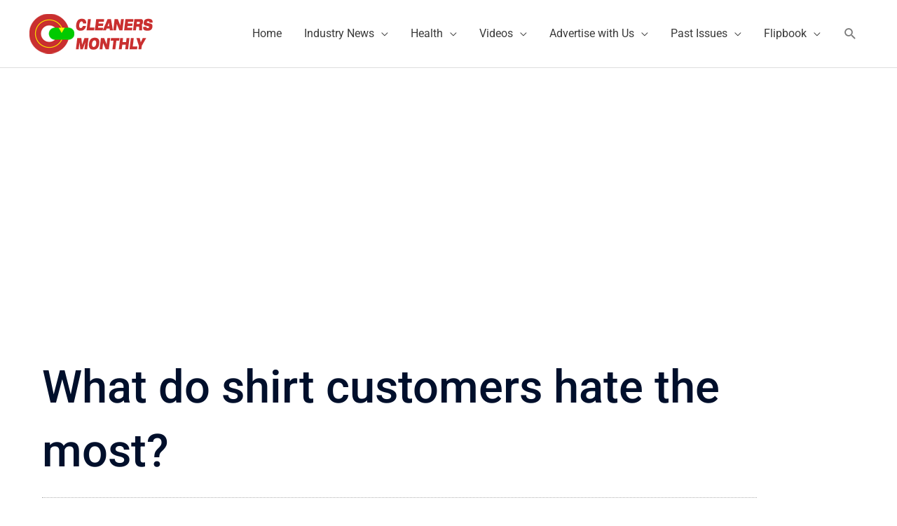

--- FILE ---
content_type: text/html; charset=utf-8
request_url: https://www.google.com/recaptcha/api2/aframe
body_size: 268
content:
<!DOCTYPE HTML><html><head><meta http-equiv="content-type" content="text/html; charset=UTF-8"></head><body><script nonce="vIpQjYpXhBe_DkNgPcP4Og">/** Anti-fraud and anti-abuse applications only. See google.com/recaptcha */ try{var clients={'sodar':'https://pagead2.googlesyndication.com/pagead/sodar?'};window.addEventListener("message",function(a){try{if(a.source===window.parent){var b=JSON.parse(a.data);var c=clients[b['id']];if(c){var d=document.createElement('img');d.src=c+b['params']+'&rc='+(localStorage.getItem("rc::a")?sessionStorage.getItem("rc::b"):"");window.document.body.appendChild(d);sessionStorage.setItem("rc::e",parseInt(sessionStorage.getItem("rc::e")||0)+1);localStorage.setItem("rc::h",'1769908498138');}}}catch(b){}});window.parent.postMessage("_grecaptcha_ready", "*");}catch(b){}</script></body></html>

--- FILE ---
content_type: text/css
request_url: https://cleanersmonthly.com/wp-content/uploads/elementor/css/post-10764.css?ver=1769775259
body_size: -98
content:
.elementor-10764 .elementor-element.elementor-element-4023de1 > .elementor-widget-container{background-color:#f2f2f2;padding:35px 45px 35px 45px;border-radius:0px 0px 6px 6px;}.elementor-10764 .elementor-element.elementor-element-4023de1 .elementor-author-box__avatar img{width:100px;height:100px;border-radius:0px;}body.rtl .elementor-10764 .elementor-element.elementor-element-4023de1.elementor-author-box--layout-image-left .elementor-author-box__avatar,
					 body:not(.rtl) .elementor-10764 .elementor-element.elementor-element-4023de1:not(.elementor-author-box--layout-image-above) .elementor-author-box__avatar{margin-right:45px;margin-left:0;}body:not(.rtl) .elementor-10764 .elementor-element.elementor-element-4023de1.elementor-author-box--layout-image-right .elementor-author-box__avatar,
					 body.rtl .elementor-10764 .elementor-element.elementor-element-4023de1:not(.elementor-author-box--layout-image-above) .elementor-author-box__avatar{margin-left:45px;margin-right:0;}.elementor-10764 .elementor-element.elementor-element-4023de1.elementor-author-box--layout-image-above .elementor-author-box__avatar{margin-bottom:45px;}.elementor-10764 .elementor-element.elementor-element-4023de1 .elementor-author-box__name{text-transform:uppercase;}.elementor-10764 .elementor-element.elementor-element-4023de1 .elementor-author-box__bio{font-size:15px;}.elementor-10764 .elementor-element.elementor-element-4023de1 .elementor-author-box__button{border-width:0px;padding:0px 0px 0px 0px;}@media(max-width:767px){.elementor-10764 .elementor-element.elementor-element-4023de1 .elementor-author-box__avatar img{width:100px;height:100px;}body.rtl .elementor-10764 .elementor-element.elementor-element-4023de1.elementor-author-box--layout-image-left .elementor-author-box__avatar,
					 body:not(.rtl) .elementor-10764 .elementor-element.elementor-element-4023de1:not(.elementor-author-box--layout-image-above) .elementor-author-box__avatar{margin-right:10px;margin-left:0;}body:not(.rtl) .elementor-10764 .elementor-element.elementor-element-4023de1.elementor-author-box--layout-image-right .elementor-author-box__avatar,
					 body.rtl .elementor-10764 .elementor-element.elementor-element-4023de1:not(.elementor-author-box--layout-image-above) .elementor-author-box__avatar{margin-left:10px;margin-right:0;}.elementor-10764 .elementor-element.elementor-element-4023de1.elementor-author-box--layout-image-above .elementor-author-box__avatar{margin-bottom:10px;}}

--- FILE ---
content_type: application/javascript; charset=utf-8
request_url: https://fundingchoicesmessages.google.com/f/AGSKWxX9Dh6XcqrHU3CnMfJaEypYqNtQ3sTRkL3KY1EQ5Voowdz83qUg1zFMqgCyYRtzULX1JpEBy0Q1ednSv9uqhwu6wooXFXa56wnRUUz_8upgJVEL1zIrvSyykb1w4HhdkxZhvCXXW3mbX349oB5ftvVR8TFPRPXVUdJJSFICPUFJnv1GEj53FL159BlJ/_/ads468x60./_img/ad_.ad-cloud./ad-300x300./ad/skyscrapper.
body_size: -1286
content:
window['109792da-6c16-496d-8d6a-2986d4c69047'] = true;